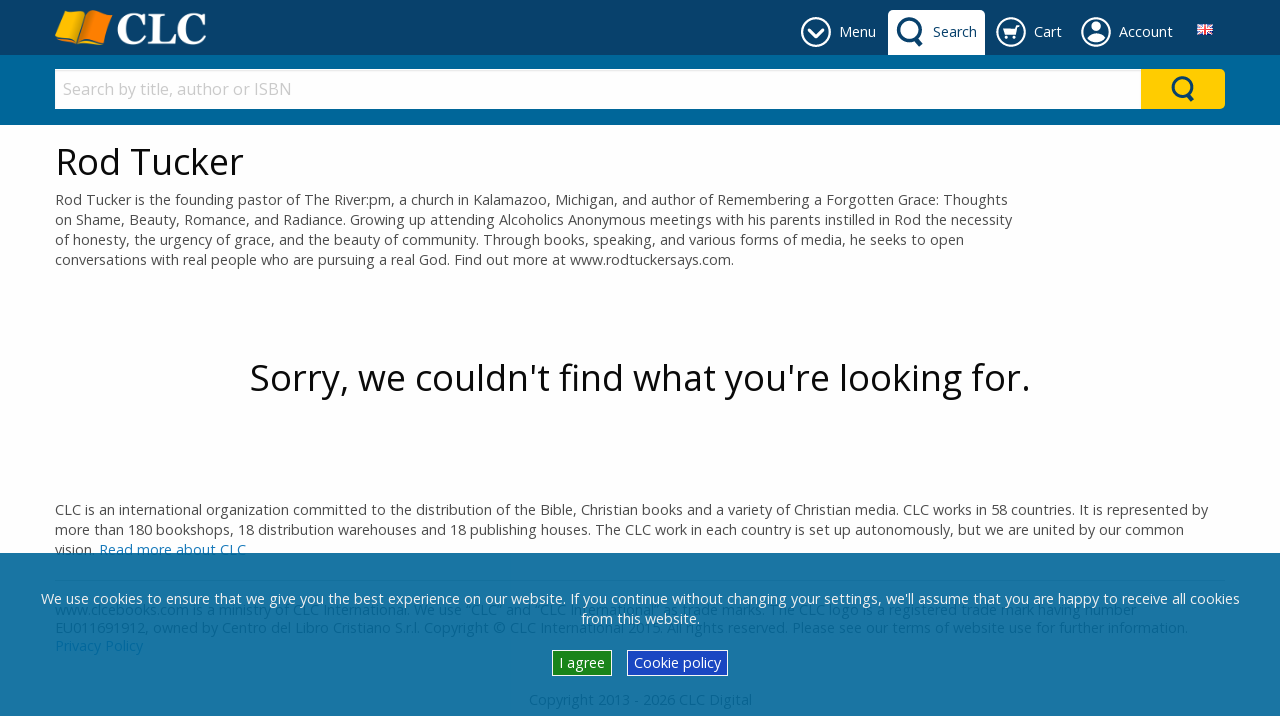

--- FILE ---
content_type: text/html; charset=utf-8
request_url: https://clcebooks.com/author/rod-tucker?NodeId=17&Page=1
body_size: 58118
content:


<!DOCTYPE html>
<html class="no-js" lang="en" xmlns="http://www.w3.org/1999/xhtml">
<head><meta charset="UTF-8" /><title>
	Rod Tucker: CLC eBooks
</title><meta name="viewport" content="width=device-width, initial-scale=1" /><link rel="SHORTCUT ICON" href="../_Shared/templates/r4/images/favicon.ico" type="image/x-icon" /><link href="../_Shared/templates/r4/css/rateit.css" rel="stylesheet" /><link href="https://fonts.googleapis.com/css?family=Open+Sans:400,400i,700,700i&amp;subset=cyrillic" rel="stylesheet" /><link href="../_Shared/templates/r4/css/mainstylesheet.min.css" rel="stylesheet" /><link rel="stylesheet" href="/Scripts/cookie-bar/jquery.cookiebar.css" />

    <script src="/Scripts/jquery-3.7.1.min.js"></script>

    
    <link href="/Scripts/slick/slick/slick.css" rel="stylesheet" /><link href="/Scripts/slick/slick/slick-theme.css" rel="stylesheet" />

    
    <script src="/Scripts/masonry/4.2.2/masonry.pkgd.min.js"></script>
    <script src="/Scripts/imagesLoaded/4.1.4/imagesloaded.pkgd.min.js"></script>

    
    <script src="/Scripts/parallax/1.5.0/parallax.min.js"></script>

    <link rel="canonical" href="https://clcebooks.com/author/rod-tucker" /></head>
<body>
    <form name="aspnetForm" method="post" action="./rod-tucker?NodeId=17&amp;Page=1" id="aspnetForm">
<div>
<input type="hidden" name="__EVENTTARGET" id="__EVENTTARGET" value="" />
<input type="hidden" name="__EVENTARGUMENT" id="__EVENTARGUMENT" value="" />
<input type="hidden" name="__VIEWSTATE" id="__VIEWSTATE" value="/[base64]/KNKuDY/HU+zcZxvokJqLePIfF3DLfg==" />
</div>

<script type="text/javascript">
//<![CDATA[
var theForm = document.forms['aspnetForm'];
if (!theForm) {
    theForm = document.aspnetForm;
}
function __doPostBack(eventTarget, eventArgument) {
    if (!theForm.onsubmit || (theForm.onsubmit() != false)) {
        theForm.__EVENTTARGET.value = eventTarget;
        theForm.__EVENTARGUMENT.value = eventArgument;
        theForm.submit();
    }
}
//]]>
</script>


<script src="/WebResource.axd?d=vj-MXuGIVlasKjkNvhLPu9DaWdhWh1xzZFL8lvdvF6JeWnSWwRKsxM_dzdkRRBhGDVPYYyxhHKWiA8gSXyGqDB0T1Gg7SNTL70WlF4rfS5M1&amp;t=638901613900000000" type="text/javascript"></script>


<script src="/ScriptResource.axd?d=7Dq012tnlrRmOI7r17iO2moA4NcudDbD1YgHCpLdrPMDeolGFOZFBj731QazBRv6iQK3qOyLSnwRBGFQ7Fs2j7nbIaLsMSXzppVDBg9twO8jKUv8ubr5Et2ygfw9dTuXCGXwL3NjvxOuAKJeUDAQhzSGBWDg1M-t3jmPFhM7_sk1&amp;t=5c0e0825" type="text/javascript"></script>
<script src="/ScriptResource.axd?d=3iZ6DbkKMM1VmaQA80ywZBJzl5BmS4lrRICdaL09Xj2XktG69qv6x8CBHXzDrKEjJGocPBBcrxkqzo49VK93rixeoxb2U2ILsQBfLcHYNsZr0Olsw_tZd-iIP5s4vrGGzK0Mf7ZEOmHdNbOGAq_znZ863GwNusv8ohykua-GH9G6QRKRt_je40VatbuzTMB80&amp;t=5c0e0825" type="text/javascript"></script>
<div>

	<input type="hidden" name="__VIEWSTATEGENERATOR" id="__VIEWSTATEGENERATOR" value="E2C736BF" />
	<input type="hidden" name="__EVENTVALIDATION" id="__EVENTVALIDATION" value="/wEdAA0YF6FMdkaOQ+ppASs5PrnLJONTHnQ3AlGkIIvU1HwYQuG/xtvdVTfGZvo+8s95SQj/56xSRB5MWas6M6RSF+LxIuGRz3eUrUClDuSZhqxhOkemcikgTYIpjOpdtYQrDfiO9zoW4a9fTfMCDRjCQjPUH0e8NzWbJeszBk7yhLoYHgzwX95QgsnvE76EEmfOgaocdeyq1vCgGp0vTTIb/EfN4ILvSMpIxhrV2NIQ0D80Qj7ZKBAUnyNF5/cs5LElabcSVdctV/9jiZ4ID/pZnC6+l7w6QsgeV4UfVMRIv1VfTWWtDBthqOmnaKhWkUGRVT0=" />
</div>
        <script type="text/javascript">
//<![CDATA[
Sys.WebForms.PageRequestManager._initialize('ctl00$sm', 'aspnetForm', [], [], [], 90, 'ctl00');
//]]>
</script>


        <header>
            



<div class="row expanded" style="background-color: #f5f5f5;">
    <div class="small-12 columns">
        <div class="row small-up-2 medium-up-4 large-up-6">
            <div class="column">
                
            </div>
            <div class="column">
                
            </div>
            <div class="column">
                
                
            </div>
        </div>

    </div>
</div>


            
            

<style>
    .header-tab, .header-button {
        display: inline-block;
        margin: 10px 0 0 0;
        min-height: 45px;
    }

    .primary-bar-link {
        height: 45px;
        display: table-cell;
        vertical-align: middle;
        border-radius: 5px 5px 0 0;
        padding: 9px 8px 9px 45px;
        position: relative;
    }

    .primary-bar-tab-icon, .primary-bar-button-icon {
        position: absolute;
        top: 7px;
        left: 7px;
        width: 30px;
        height: 30px;
    }

    .secondary-bar-content {
        padding: 1em 0 0;
    }

    #primaryLogoWrapper {
        margin: 10px 0;
    }

    #primaryLogo {
        display: table-cell;
        vertical-align: middle;
        height: 35px;
    }

    #headerTabsWrapper {
        display: inline-block;
        float: right;
        white-space: nowrap;
        text-align: center;
    }

    #primary-bar {
        height: 55px;
        background-color: #08416c;
        color: #ffffff;
        
        
    }

    .primary-bar-tab-link, .primary-bar-tab-link:focus, #primaryLogo h1, #primaryLogo h1:focus {
        color: #ffffff;
    }

    .primary-bar-tab-link.active, .primary-bar-tab-link.active:hover {
        background-color: #ffffff;
        color: #08416c;
    }

    .primary-bar-tab-link:hover {
        background-color: #006699;
        color: #ffffff;
    }

    .primary-bar-tab-icon {
        background-color: #ffffff;
    }

    .primary-bar-tab-link:hover .primary-bar-tab-icon {
        background-color: #ffffff;
    }

    .primary-bar-tab-link.active .primary-bar-tab-icon, .primary-bar-tab-link.active:hover .primary-bar-tab-icon {
        background-color: #08416c;
    }

    .primary-bar-button-link, .primary-bar-button-link:focus {
        background-color: #ffcc00;
        color: #08416c;
    }

    .primary-bar-button-link.active, .primary-bar-button-link.active:hover {
        background-color: #ffffff;
        color: #08416c;
    }

    .primary-bar-button-link:hover {
        background-color: #990000;
        color: #ffffff;
    }

    .primary-bar-button-icon {
        background-color: #08416c;
    }

    .primary-bar-button-link:hover .primary-bar-button-icon {
        background-color: #ffffff;
    }

    .primary-bar-button-link.active .primary-bar-button-icon, .primary-bar-button-link.active:hover .primary-bar-button-icon {
        background-color: #08416c;
    }

    .secondary-bar-content {
        
        background-color: #006699;
        color: #ffffff;
        
        
    }

    .secondary-bar-tab-link, .secondary-bar-tab-link:focus {
        color: #ffffff;
    }

    .secondary-bar-tab-link.active {
        
        color: #000;
    }

    .secondary-bar-tab-link.active .secondary-bar-tab-icon {
        
    }

    .secondary-bar-tab-link:hover {
        background-color: #08416c;
        color: #ffffff;
    }

    .secondary-bar-tab-icon {
        background-color: #ffffff;
    }

    .secondary-bar-tab-link:hover .secondary-bar-tab-icon {
        background-color: #ffffff;
    }

    .secondary-bar-button-link, .secondary-bar-button-link:focus {
        background-color: #ffcc00;
        color: #08416c;
    }

    .secondary-bar-button-link.active {
        
        color: #000;
    }

    .secondary-bar-button-link.active .secondary-bar-button-icon {
        
    }

    .secondary-bar-button-link:hover {
        background-color: #990000;
        color: #ffffff;
    }

    .secondary-bar-button-icon {
        background-color: #08416c;
    }

    .secondary-bar-button-link:hover .secondary-bar-button-icon {
        background-color: #ffffff;
    }

    @media only screen and (max-width : 639px) {
        .primary-bar-link {
            padding: 9px 8px;
            width: 46px;
        }
    }

    @media only screen and (max-width : 459px) {
        #primary-bar {
            height: 110px;
        }

        #primary-bar-left {
            width: 100%;
        }

        #primary-bar-right {
            width: 100%;
        }

        #primaryLogoWrapper {
            margin: 10px auto;
            text-align: center;
        }

        #primaryLogo {
            display: inline-block;
        }
    }
</style>

<div id="primary-bar">
    <div class="row">
        <div class="columns small-4 large-3" id="primary-bar-left">
            <div id="primaryLogoWrapper">
                <a id="primaryLogo" href="/"><img alt="clcebooks.com" src="/_Shared/templates/r4/images/logos/logo-colour-small-clc.png" style="border-width:0px;max-height:35px;" /></a>
            </div>
        </div>
        <div class="columns small-8 large-9" id="primary-bar-right">
            <div id="headerTabsWrapper">
                
                    <style>
                        #headerTabMenuImage {
                            mask: url(/content/icons/down-arrow-round.svg);
                            mask-size: 30px 30px;
                            -webkit-mask-image: url(/content/icons/down-arrow-round.svg);
                            -webkit-mask-size: 30px 30px;
                        }
                    </style>
                    <div id="menu-tab" class="header-tab">
                        <a href="#" onClick="return(false);" class="primary-bar-link primary-bar-tab-link toggle-bar" id="headerTabMenu" data-show="secondary-bar-menu">
                            <span id="headerTabMenuImage" class="primary-bar-tab-icon"></span>
                            <span class="hide-for-small-only">Menu</span>
                        </a>
                    </div>
                

                
                    <style>
                        #headerTabSearchImage {
                            mask: url(/content/icons/search-icon.svg);
                            mask-size: 30px 30px;
                            -webkit-mask-image: url(/content/icons/search-icon.svg);
                            -webkit-mask-size: 30px 30px;
                        }
                    </style>
                    <div id="search-tab" class="header-tab">
                        <a href="#" onClick="return(false);" class="primary-bar-link primary-bar-tab-link toggle-bar" id="headerTabSearch" data-show="secondary-bar-search">
                            <span id="headerTabSearchImage" class="primary-bar-tab-icon"></span>
                            <span class="hide-for-small-only">Search</span>
                        </a>
                    </div>
                

                
                
                    <style>
                        #headerTabCartImage {
                            mask: url(/content/icons/cart-icon-round.svg);
                            mask-size: 30px 30px;
                            -webkit-mask-image: url(/content/icons/cart-icon-round.svg);
                            -webkit-mask-size: 30px 30px;
                        }
                    </style>
                    <div id="cart-tab" class="header-tab">
                        <a href="/digital-orders/view-digital-cart " class="primary-bar-link primary-bar-tab-link" id="headerTabCart">
                            <span id="headerTabCartImage" class="primary-bar-tab-icon"></span>
                            <span class="hide-for-small-only">Cart</span>
                        </a>
                    </div>
                
                

                
                
                


                
                    <style>
                        @media only screen and (min-width: 600px) {
                            #account-tab {
                                position: relative;
                            }
                        }

                        #headerTabAccountImage {
                            mask: url(/content/icons/account-icon-round.svg);
                            mask-size: 30px 30px;
                            -webkit-mask-image: url(/content/icons/account-icon-round.svg);
                            -webkit-mask-size: 30px 30px;
                        }

                        #account-tab #header-account-settings {
                            padding-left: 0;
                            padding-right: 0;
                            color: initial;
                        }

                        #account-tab #header-account-settings ul {
                            text-align: left;
                            list-style:none;
                            padding:0;
                            padding-left:1em;
                            margin:0;
                        }
                    </style>
                    <div id="account-tab" class="header-tab" data-toggle="header-account-settings">

                        
                            <style>
                                #header-account-settings {
                                    margin: 0;
                                    padding: 0;
                                    min-width: 400px;
                                    max-width: 600px;
                                    left: auto!important;
                                    right: 0!important;
                                }

                                @media only screen and (max-width: 600px) {
                                    #header-account-settings {
                                        min-width: auto;
                                        width: 100vw!important;
                                    }
                                }

                                .accountLoginClass {
                                    background-color: #08416c;color: #ffffff;
                                    padding-bottom:1em;
                                }

                                .accountLoginClass a {
                                    color: #ffcc00;
                                }

                                .accountLoginClass a:hover {
                                    color: #ffffff;
                                    font-weight: bold;
                                }

                                .accountLoginClass a.button {
                                   background-color: #ffcc00;color: #08416c;
                                }

                                .accountLoginClass a.button:hover {
                                    background-color: #990000;color: #ffffff;
                                }
                            </style>
                            <div class="primary-bar-link primary-bar-tab-link" id="headerTabAccount">
                                <div style="cursor:pointer;">
                                    <span id="headerTabAccountImage" class="primary-bar-tab-icon"></span>
                                    <span class="hide-for-small-only">Account</span>
                                </div>
                                <div class="dropdown-pane has-position-bottom" id="header-account-settings" data-dropdown data-hover="true" data-hover-pane="true">
                                    <div class="row" style="margin: 0;">
                                        <div class="columns small-12 accountLoginClass" style="margin-bottom: 1em; padding-top: 1em;">
                                            <a href="/shopping-cart/checkout-login" class="primary-bar-button-link button expanded" style="margin-bottom:.5rem;">Login</a>New customer?<a href="/shopping-cart/checkout-login#registration">&emsp;Register</a>
                                        </div>
                                        <div class="columns small-6" style="margin-bottom: 1em;">
                                            
                                            <ul>
                                                <li>
                                                    <a href="/members/view-my-profile">My Account</a>
                                                </li>
                                                <li>
                                                    <a href="/members/view-my-orders">My Orders</a>
                                                </li>
                                                
                                            </ul>
                                        </div>
                                        <div class="columns small-6">
                                            
                                        </div>
                                    </div>
                                </div>
                            </div>

                            <script>
                                var styleCreated = false;
                                $(function () {
                                    $("#header-account-settings").on("show.zf.dropdown", function () {
                                        if (!styleCreated && $(window).width() < 600) {
                                            styleCreated = true;

                                            var offset = $("#account-tab").offset();
                                            $('<style>').text('#header-account-settings { left: -' + offset.left + 'px!important} ').insertBefore('#headerTabAccount');
                                        }
                                    });
                                });

                                $("#accountSettingsLogoutLink").click(function () {
                                    $.ajax({
                                        type: "POST",
                                        url: "/Users/LogOut.aspx/UserLogOut",
                                        data: "{}",
                                        contentType: "application/json; charset=utf-8",
                                        dataType: "json",
                                        success: function (msg) {
                                            if (msg.d == "SUCCESS") {
                                                window.location.href = "/shopping-cart/checkout-login";
                                            }
                                            else {
                                                alert(msg.d);
                                            }
                                        }
                                    });
                                });
                            </script>
                        
                    </div>
                
                

                

                


    <style>
        .language-link {
            height: 45px;
            display: table-cell;
            vertical-align: middle;
            border-radius: 5px 5px 0 0;
        }

        .language-dropdown {
            position: relative;
            display: block;
            padding: 9px 10px 9px 10px;
            height:45px;
            width: 40px;
            text-align: center;
            border-radius: 5px 5px 0 0;
        }

        .language-dropdown:hover {
            background-color: #fafafa;
            cursor: pointer;
        }

        .language-dropdown-content {
            position: absolute;
            width: 200px!important;
            max-width: 100vw!important;
            right:0!important;
            left:auto!important;
            top:45px!important;
            background-color: #fafafa;
            box-shadow: 0px 8px 16px 0px rgba(0,0,0,0.2);
            padding: 0;
            text-align: left;
        }

        .language-dropdown-content ul {
            margin: 0;
            padding: 0;
        }

        .language-dropdown-content ul li {
            list-style-type: none;
        }

        .language-dropdown-content ul li a {
            color: #4d4d4d;
            padding: 0.5em 0.7em;
            display: block;
            text-align: left;
        }

        .language-dropdown-content ul li a:hover {
            background-color: #f0f0f0;
        }
    </style>
    <div id="tab-language" class="header-tab">
        <div class="language-link">
            <div class="language-dropdown" data-toggle="header-select-language">
                <img src="https://s3.amazonaws.com/static.clcebooks.com/images/flags/en.png" alt="English" />
                <div class="dropdown-pane language-dropdown-content" id="header-select-language" data-dropdown data-hover="true" data-hover-pane="true">
                    <ul>
                        <li>
                            <a href="#">
                                <img src="https://s3.amazonaws.com/static.clcebooks.com/images/flags/en.png" alt="English" />&nbsp;
                                <strong>English</strong>
                            </a>
                        </li>
                        
                                <li>
                                    <a href="#" data-lang-id="8" class="header-change-language">
                                        <img src="https://s3.amazonaws.com/static.clcebooks.com/images/flags/es.png" alt="Español" />&nbsp;
                                        Español
                                    </a>
                                </li>
                            
                                <li>
                                    <a href="#" data-lang-id="4" class="header-change-language">
                                        <img src="https://s3.amazonaws.com/static.clcebooks.com/images/flags/fr.png" alt="Français" />&nbsp;
                                        Français
                                    </a>
                                </li>
                            
                                <li>
                                    <a href="#" data-lang-id="10" class="header-change-language">
                                        <img src="https://s3.amazonaws.com/static.clcebooks.com/images/flags/it.png" alt="Italiano" />&nbsp;
                                        Italiano
                                    </a>
                                </li>
                            
                                <li>
                                    <a href="#" data-lang-id="12" class="header-change-language">
                                        <img src="https://s3.amazonaws.com/static.clcebooks.com/images/flags/pt.png" alt="Português" />&nbsp;
                                        Português
                                    </a>
                                </li>
                            
                                <li>
                                    <a href="#" data-lang-id="11" class="header-change-language">
                                        <img src="https://s3.amazonaws.com/static.clcebooks.com/images/flags/ro.png" alt="Română" />&nbsp;
                                        Română
                                    </a>
                                </li>
                            
                    </ul>
                </div>
            </div>
        </div>
    </div>

    <script type="application/javascript">

        $(function () {
            $('.header-change-language').click(function (e) {
                var langId = $(this).attr('data-lang-id');

                $.ajax({
                    type: "POST",
                    url: "/UserControls/Language/Lang.aspx/Change",
                    data: JSON.stringify({ newLanguageId: langId }),
                    contentType: "application/json; charset=utf-8",
                    dataType: "json",
                    success: function (result) {
                        if (result.d == "OK") {
                            location.reload();
                        } else {
                            alert(result.d);
                        }
                    }
                });

                e.preventDefault();
            });
        });

    </script>

            </div>
        </div>
    </div>
</div>

<div id="secondary-bar">
    
        <div id="secondary-bar-search" class="secondary-bar-content" style="display: none;">
            <div class="row">
                <div class="small-12 columns">
                    

<style>
    #ctl00_ucH_ctl00_searchColumn_ctl00_SearchSuggestions.dropdown-search-pane {
        left: 0!important;
        right: 0!important;
        width: 100%!important;
        background-color: #e6e6e6; color: #4d4d4d;
    }

        #ctl00_ucH_ctl00_searchColumn_ctl00_SearchSuggestions.dropdown-search-pane p, #ctl00_ucH_ctl00_searchColumn_ctl00_SearchSuggestions.dropdown-search-pane h1, #ctl00_ucH_ctl00_searchColumn_ctl00_SearchSuggestions.dropdown-search-pane h2, #ctl00_ucH_ctl00_searchColumn_ctl00_SearchSuggestions.dropdown-search-pane h3, #ctl00_ucH_ctl00_searchColumn_ctl00_SearchSuggestions.dropdown-search-pane h4, #ctl00_ucH_ctl00_searchColumn_ctl00_SearchSuggestions.dropdown-search-pane h5, #ctl00_ucH_ctl00_searchColumn_ctl00_SearchSuggestions.dropdown-search-pane h6, #ctl00_ucH_ctl00_searchColumn_ctl00_SearchSuggestions.dropdown-search-pane div {
            color: #4d4d4d;
        }

        #ctl00_ucH_ctl00_searchColumn_ctl00_SearchSuggestions.dropdown-search-pane a {
            color: #1779ba;
        }

        #ctl00_ucH_ctl00_searchColumn_ctl00_SearchSuggestions.dropdown-search-pane .button.hollow {
            border-color: #0c3d5d; color: #0c3d5d;
        }

            #ctl00_ucH_ctl00_searchColumn_ctl00_SearchSuggestions.dropdown-search-pane .button.hollow > .button-icon {
                background-color: #0c3d5d;
            }

    
</style>

<div id="ctl00_ucH_ctl00_searchColumn_ctl00_SearchQueryWrapper" class="input-group search-suggestion-group">
    <input class="search-text-input input-group-field" 
        type="text" placeholder="Search by title, author or ISBN" 
        onkeypress="SearchQueryKeyPress(event, '#ctl00_ucH_ctl00_searchColumn_ctl00_SearchSuggestions', '#ctl00_ucH_ctl00_searchColumn_ctl00_SearchQueryWrapper')" 
        onkeyup="SearchWithSuggestion(this, '#ctl00_ucH_ctl00_searchColumn_ctl00_SearchSuggestions', '#ctl00_ucH_ctl00_searchColumn_ctl00_SearchQueryWrapper')" 
        onfocus="SearchWithSuggestion(this, '#ctl00_ucH_ctl00_searchColumn_ctl00_SearchSuggestions', '#ctl00_ucH_ctl00_searchColumn_ctl00_SearchQueryWrapper')" 
        value="" autocomplete="off" />

    <div class="input-group-button button clear clearSearch" onclick="ClearSearch('#ctl00_ucH_ctl00_searchColumn_ctl00_SearchQueryWrapper')" style="display:none; background-color: #fff; color: #cacaca;">
        X
    </div>
    <div class="input-group-button" onclick="Search('#ctl00_ucH_ctl00_searchColumn_ctl00_SearchSuggestions', '#ctl00_ucH_ctl00_searchColumn_ctl00_SearchQueryWrapper')" style="display: table-cell;">
        <div class="headerBarSearchButton secondary-bar-button-link">
            <div class="headerBarSearchButtonImage secondary-bar-button-icon"></div>
        </div>
    </div>
</div>

<ul class="horizontal expanded dropdown search-suggestion-group" id="search-suggestions" data-responsive-menu="dropdown" style="list-style-type: none;">
    <li class="has-submenu is-drilldown-submenu-parent">
        <a href="#" class="dropdown dropdown-search-title" data-toggle="ctl00_ucH_ctl00_searchColumn_ctl00_SearchSuggestions" style="height: 0; padding: 0; margin: 0;"></a>
        <div id="ctl00_ucH_ctl00_searchColumn_ctl00_SearchSuggestions" class="dropdown-pane dropdown-search-pane" data-dropdown="" data-options="closeOnClick:false;">
            <div id="searchPaneData" 
                data-producer-filter="" 
                data-category-filter="0"
                data-availability-filter=""
                data-language-filter=""
                data-hideSearchSuggestionDefault="true"
                data-hideSearchSuggestionProductPrices="false"
                data-runSearchForFirstSuggestedSearch="true"
                data-maxSearchSuggestionItems="12"
                ></div>
            <div class="row column expanded dropdown-row">
                <div class="row">
                    <div class="small-12 column">
                        <div id="searchSuggestionBox"></div>
                    </div>
                </div>

                <div id="searchbarSearchResults" style="display: none;">
                    <div class="row">
                        <div class="small-8 column">
                            <h3>Products</h3>
                        </div>
                        <div class="small-4 column text-right" id="searchbarSearchLink"></div>
                    </div>
                    <div class="row small-up-2 medium-up-4 large-up-6" id="searchbarProductSearchResults">
                    </div>
                </div>

                <div id="searchbarNoSearchResults" style="display: none;">
                    <div class="row">
                        <div class="small-12 column">
                            <h3>Products</h3>
                        </div>
                    </div>
                    <div class="row">
                        <div class="small-12 column">
                            <p>There are no products found.</p>
                        </div>
                    </div>
                </div>
            </div>
        </div>
    </li>
</ul>

<script type="application/javascript">
    if (typeof searchUrl == 'undefined')
        var searchUrl = "https://clcebooks.com/search/product-search.aspx";

    if (typeof debugEnabled == 'undefined')
        var debugEnabled = false;

    var viewAllTranslated = "View all";
    var producerTranslated = "Producer";
    var availabilityTranslated = "Availability";
    var languageTranslated = "Language";
</script>
<script src="/Scripts/ElasticSearch/SearchFunctions.es5.min.js"></script>
<script src="/UserControls/Header/js/UCR_ES_SearchBarWithSuggestions.es5.min.js"></script>

                </div>
            </div>
        </div>
        <script>
            if ($(window).width() > 640 && !$("#headerTabCart").hasClass("active") && !$("#headerTabAccount").hasClass("active")) {
                $("#secondary-bar-search").show();
                $("#headerTabSearch").addClass("active");
            }
        </script>
    

    
        <div id="secondary-bar-menu" class="secondary-bar-content" style="display: none;">
            <div class="row">
                <div class="small-12 columns">
                    

<div class="row small-up-2 medium-up-3 large-up-6">
    <div class="column column-block" style="border-right: 1px solid #c0c0c0;">
        <h6>
	<a data-darkreader-inline-color="" href="https://www.clcebooks.com/ebooks/christian-life-17" style="color: white; text-decoration: none; --darkreader-inline-color: #e8e6e3;">Christian Living</a></h6>


<style>
    
    

    #ctl00_ucH_ctl00_menuColumn_ctl00_ZoneGlobal1_ctl00_pnlCustN .customTopNode {
        display: block;
        border-radius: 0 !important;
        color: #ffffff;background-color: transparent;
    }

    #ctl00_ucH_ctl00_menuColumn_ctl00_ZoneGlobal1_ctl00_pnlCustN .customTopNode:hover {
        color: #dddddd;background-color: transparent;
    }

    #ctl00_ucH_ctl00_menuColumn_ctl00_ZoneGlobal1_ctl00_pnlCustN .customSubNode {
        display: block;
        border-radius: 0 !important;
        color: #ffffff;background-color: transparent;
    }

    #ctl00_ucH_ctl00_menuColumn_ctl00_ZoneGlobal1_ctl00_pnlCustN .customSubNode:hover {
        color: #dddddd;background-color: transparent;
    }

    #ctl00_ucH_ctl00_menuColumn_ctl00_ZoneGlobal1_ctl00_pnlCustN .customNodesContainer {
        -webkit-column-count: 1;
        -moz-column-count: 1;
        column-count: 1;
    }
</style>

<div id="ctl00_ucH_ctl00_menuColumn_ctl00_ZoneGlobal1_ctl00_pnlCustN" class="custom-nodes">
	
    
    

    
            <div class="customNodesContainer">
        
            
                <a href="https://clcebooks.com/ebooks/christian-life-17" class="customTopNode">
                    Christian Life
                </a>
            

            
        
            
                <a href="https://clcebooks.com/ebooks/christian-rituals-practice" class="customTopNode">
                    Christian Rituals & Practice
                </a>
            

            
        
            
                <a href="https://clcebooks.com/ebooks/death-grief-bereavement-12" class="customTopNode">
                    Death, Grief, Bereavement
                </a>
            

            
        
            
                <a href="https://clcebooks.com/ebooks/ethics-117" class="customTopNode">
                    Ethics
                </a>
            

            
        
            
                <a href="https://clcebooks.com/ebooks/inspirational" class="customTopNode">
                    Inspirational
                </a>
            

            
        
            
                <a href="https://clcebooks.com/ebooks/family-relationships" class="customTopNode">
                    Family &amp; Relationships
                </a>
            

            
        
            </div>
        


</div>

    </div>
    <div class="column column-block" style="border-right: 1px solid #c0c0c0;">
        <h6>
	<a data-darkreader-inline-color="" href="https://www.clcebooks.com/Node.aspx?NodeId=522" style="color: white; text-decoration: none; --darkreader-inline-color: #e8e6e3;">Church Life</a></h6>


<style>
    
    

    #ctl00_ucH_ctl00_menuColumn_ctl00_ZoneGlobal2_ctl00_pnlCustN .customTopNode {
        display: block;
        border-radius: 0 !important;
        color: #ffffff;background-color: transparent;
    }

    #ctl00_ucH_ctl00_menuColumn_ctl00_ZoneGlobal2_ctl00_pnlCustN .customTopNode:hover {
        color: #dddddd;background-color: transparent;
    }

    #ctl00_ucH_ctl00_menuColumn_ctl00_ZoneGlobal2_ctl00_pnlCustN .customSubNode {
        display: block;
        border-radius: 0 !important;
        color: #ffffff;background-color: transparent;
    }

    #ctl00_ucH_ctl00_menuColumn_ctl00_ZoneGlobal2_ctl00_pnlCustN .customSubNode:hover {
        color: #dddddd;background-color: transparent;
    }

    #ctl00_ucH_ctl00_menuColumn_ctl00_ZoneGlobal2_ctl00_pnlCustN .customNodesContainer {
        -webkit-column-count: 1;
        -moz-column-count: 1;
        column-count: 1;
    }
</style>

<div id="ctl00_ucH_ctl00_menuColumn_ctl00_ZoneGlobal2_ctl00_pnlCustN" class="custom-nodes">
	
    
    

    
            <div class="customNodesContainer">
        
            
                <a href="https://clcebooks.com/ebooks/clergy" class="customTopNode">
                    Clergy
                </a>
            

            
        
            
                <a href="https://clcebooks.com/ebooks/religious-institutions-organisations" class="customTopNode">
                    Institutions & Organizations
                </a>
            

            
        
            
                <a href="https://clcebooks.com/ebooks/leadership" class="customTopNode">
                    Leadership
                </a>
            

            
        
            
                <a href="https://clcebooks.com/Node.aspx?NodeId=522" class="customTopNode">
                    Church Life
                </a>
            

            
        
            </div>
        


</div>

    </div>
    <div class="column column-block" style="border-right: 1px solid #c0c0c0;">
        <h6>
	<a data-darkreader-inline-color="" href="https://www.clcebooks.com/ebooks/bible-studies" style="color: white; text-decoration: none; --darkreader-inline-color: #e8e6e3;">Bible & Study</a></h6>


<style>
    
    

    #ctl00_ucH_ctl00_menuColumn_ctl00_ZoneGlobal3_ctl00_pnlCustN .customTopNode {
        display: block;
        border-radius: 0 !important;
        color: #ffffff;background-color: transparent;
    }

    #ctl00_ucH_ctl00_menuColumn_ctl00_ZoneGlobal3_ctl00_pnlCustN .customTopNode:hover {
        color: #dddddd;background-color: transparent;
    }

    #ctl00_ucH_ctl00_menuColumn_ctl00_ZoneGlobal3_ctl00_pnlCustN .customSubNode {
        display: block;
        border-radius: 0 !important;
        color: #ffffff;background-color: transparent;
    }

    #ctl00_ucH_ctl00_menuColumn_ctl00_ZoneGlobal3_ctl00_pnlCustN .customSubNode:hover {
        color: #dddddd;background-color: transparent;
    }

    #ctl00_ucH_ctl00_menuColumn_ctl00_ZoneGlobal3_ctl00_pnlCustN .customNodesContainer {
        -webkit-column-count: 1;
        -moz-column-count: 1;
        column-count: 1;
    }
</style>

<div id="ctl00_ucH_ctl00_menuColumn_ctl00_ZoneGlobal3_ctl00_pnlCustN" class="custom-nodes">
	
    
    

    
            <div class="customNodesContainer">
        
            
                <a href="https://clcebooks.com/ebooks/biblical-criticism-interpretation" class="customTopNode">
                    Biblical Criticism & Interpretation
                </a>
            

            
        
            
                <a href="https://clcebooks.com/ebooks/bible-reference" class="customTopNode">
                    Biblical Reference
                </a>
            

            
        
            
                <a href="https://clcebooks.com/ebooks/bible-studies" class="customTopNode">
                    Biblical Studies
                </a>
            

            
        
            
                <a href="https://clcebooks.com/ebooks/religious-reference" class="customTopNode">
                    Reference
                </a>
            

            
        
            
                <a href="https://clcebooks.com/ebooks/bibles" class="customTopNode">
                    Bibles
                </a>
            

            
        
            </div>
        


</div>

    </div>
    <div class="column column-block" style="border-right: 1px solid #c0c0c0;">
        <h6>
	<a data-darkreader-inline-color="" href="https://www.clcebooks.com/ebooks/theology-and-doctrines" style="color: white; text-decoration: none; --darkreader-inline-color: #e8e6e3;">Theology & Doctrine</a></h6>


<style>
    
    

    #ctl00_ucH_ctl00_menuColumn_ctl00_ZoneGlobal4_ctl00_pnlCustN .customTopNode {
        display: block;
        border-radius: 0 !important;
        color: #ffffff;background-color: transparent;
    }

    #ctl00_ucH_ctl00_menuColumn_ctl00_ZoneGlobal4_ctl00_pnlCustN .customTopNode:hover {
        color: #dddddd;background-color: transparent;
    }

    #ctl00_ucH_ctl00_menuColumn_ctl00_ZoneGlobal4_ctl00_pnlCustN .customSubNode {
        display: block;
        border-radius: 0 !important;
        color: #ffffff;background-color: transparent;
    }

    #ctl00_ucH_ctl00_menuColumn_ctl00_ZoneGlobal4_ctl00_pnlCustN .customSubNode:hover {
        color: #dddddd;background-color: transparent;
    }

    #ctl00_ucH_ctl00_menuColumn_ctl00_ZoneGlobal4_ctl00_pnlCustN .customNodesContainer {
        -webkit-column-count: 1;
        -moz-column-count: 1;
        column-count: 1;
    }
</style>

<div id="ctl00_ucH_ctl00_menuColumn_ctl00_ZoneGlobal4_ctl00_pnlCustN" class="custom-nodes">
	
    
    

    
            <div class="customNodesContainer">
        
            
                <a href="https://clcebooks.com/theology/apologetics" class="customTopNode">
                    Apologetics
                </a>
            

            
        
            
                <a href="https://clcebooks.com/theology/christology" class="customTopNode">
                    Christology
                </a>
            

            
        
            
                <a href="https://clcebooks.com/theology/ecclesiology" class="customTopNode">
                    Ecclesiology
                </a>
            

            
        
            
                <a href="https://clcebooks.com/theology/eschatology" class="customTopNode">
                    Eschatology
                </a>
            

            
        
            
                <a href="https://clcebooks.com/theology/ethics" class="customTopNode">
                    Ethics
                </a>
            

            
        
            
                <a href="https://clcebooks.com/ebooks/general-theology" class="customTopNode">
                    General
                </a>
            

            
        
            
                <a href="https://clcebooks.com/theology/history-69" class="customTopNode">
                    History
                </a>
            

            
        
            
                <a href="https://clcebooks.com/theology/pneumatology" class="customTopNode">
                    Pneumatology
                </a>
            

            
        
            
                <a href="https://clcebooks.com/theology/soteriology" class="customTopNode">
                    Soteriology
                </a>
            

            
        
            
                <a href="https://clcebooks.com/ebooks/systematic-theology" class="customTopNode">
                    Systematic
                </a>
            

            
        
            </div>
        


</div>

    </div>
    <div class="column column-block" style="border-right: 1px solid #c0c0c0;">
        
    </div>
    <div class="column column-block">
        <p>
	<a data-darkreader-inline-color="" href="https://www.clcebooks.com/help/faq" style="color: white; text-decoration: none; --darkreader-inline-color: #e8e6e3;">FAQ</a></p>
<p>
	<a data-darkreader-inline-color="" href="https://www.clcebooks.com/help/help-assistance" style="color: white; text-decoration: none; --darkreader-inline-color: #e8e6e3;">Help</a></p>
<p>
	<a data-darkreader-inline-color="" href="https://www.clcebooks.com/support" style="color: white; text-decoration: none; --darkreader-inline-color: #e8e6e3;">Contact Us</a></p>
<p>
	<a data-darkreader-inline-color="" href="https://www.clcebooks.com/apps" style="color: white; text-decoration: none; --darkreader-inline-color: #e8e6e3;">Apps</a></p>
<p>
	<a data-darkreader-inline-color="" href="https://clcebooks.com/help/privacy" style="color: white; text-decoration: none; --darkreader-inline-color: #e8e6e3;">Privacy</a></p>


    </div>
</div>
                </div>
            </div>
        </div>
    
</div>

<script>
    $(".toggle-bar").click(function () {
        var show = true;
        var id = $(this).attr("data-show");
        if (typeof id != 'undefined') {
            if ($(this).hasClass("active")) {
                show = false;
            }

            //hide all active bars
            $('#secondary-bar-search').hide();
            $('#secondary-bar-menu').hide();
            $(".toggle-bar").removeClass("active");

            //show clicked element
            if (show) {
                $(this).addClass("active");
                $("#" + id).show();
            }
        }
    });
</script>
        </header>

        <div class="row" style="margin-top: 1em;">
            <div class="small-12 medium-9 large-10 columns">
                <h1>Rod Tucker</h1>
                <p>Rod Tucker is the founding pastor of The River:pm, a church in Kalamazoo, Michigan, and author of Remembering a Forgotten Grace: Thoughts on Shame, Beauty, Romance, and Radiance. Growing up attending Alcoholics Anonymous meetings with his parents instilled in Rod the necessity of honesty, the urgency of grace, and the beauty of community. Through books, speaking, and various forms of media, he seeks to open conversations with real people who are pursuing a real God. Find out more at www.rodtuckersays.com.</p>
            </div>
            <div class="hide-for-small-only medium-3 large-2 columns text-center">
                
            </div>
        </div>

        <div class="row">
            <div class="small-12 column">
                

            </div>
            <div class="small-12 column">
                
            </div>
        </div>

        <div class="row">
            <div id="rightcolumn" class="small-12 columns">

                
                
    
    


                

                
                


<link type="text/css" rel="stylesheet" href="/UserControls/ElasticSearch/css/UCR_ES_SearchClient.min.css" />



<div class="row">

    <!-- SEARCH CATEGORIES AND FACETS -->
    <div id="searchFiltersBox" class="searchOutput columns small-12 large-3" >
        <div id="searchFilters"></div>
    </div>
    <!-- END SEARCH CATEGORIES AND FACETS -->

    <div id="searchOutputBox" class="searchOutput columns small-12 large-9">
        <!-- SORT, PAGE SIZE AND DISPLAY OPTION -->
        <div class="row">
            <div class="small-12 medium-4 large-4 columns">
                <div class="input-group">
                    <label class="input-group-label" for="searchSortBy">Sort by</label>
                    <select name="ctl00$ucEsNav$esSearchSortBy" id="ctl00_ucEsNav_esSearchSortBy" onChange="esSearchSortByChange(this.value)" class="input-group-field">
	<option selected="selected" value="score">Relevance</option>
	<option value="dated">Newest</option>
	<option value="title">Title (A-Z)</option>
	<option value="pricea">Price (Ascending)</option>
	<option value="priced">Price (Descending)</option>

</select>
                </div>
            </div>
            <div class="hide-for-small-only medium-4 large-4 columns">
                <div class="input-group">
                    <label class="input-group-label" for="searchDisplayAmount">Page size</label>
                    <select name="ctl00$ucEsNav$esSearchDisplayAmount" id="ctl00_ucEsNav_esSearchDisplayAmount" onChange="esSearchDisplayAmountChange(this.value)" class="input-group-field">
	<option value="20">20</option>
	<option selected="selected" value="40">40</option>
	<option value="60">60</option>
	<option value="80">80</option>
	<option value="100">100</option>

</select>
                </div>
            </div>

            <div class="hide-for-small-only medium-4 large-4 columns">
                <div class="input-group">
                    <label class="input-group-label" for="searchDisplayMode">Display</label>
                    <select name="ctl00$ucEsNav$esSearchDisplayMode" id="ctl00_ucEsNav_esSearchDisplayMode" onChange="esSearchDisplayModeChange(this.value)" class="input-group-field">
	<option selected="selected" value="grid">Grid</option>
	<option value="detail">Details</option>

</select>
                </div>
            </div>
        </div>
        <!-- END SORT, PAGE SIZE AND DISPLAY OPTION -->

        <!-- SEARCH RESULT SUMMARY -->
        <div class="row">
            <div class="columns small-12">
                <div id="searchResultsSummary">
                    <p style="border-bottom: 1px solid #006699; padding-bottom: .5em;">40 - 80 of 0 results for <strong style="color: #006699;"></strong></p>
                </div>
            </div>
        </div>
        <!-- END SEARCH RESULT SUMMARY -->

        <!-- SEARCH RESULTS -->
        <div class="row">
            <div class="columns small-12">
                <div id="searchResultsProducts">
                    
                            <div class="row small-up-2 medium-up-4 large-up-4">
                        
                            </div>
                        
                </div>
            </div>
        </div>
        <!-- END SEARCH RESULTS -->

        <!-- PAGING -->
        <div class="row">
            <div class="columns small-12">
                <div id="searchResultsPaging">
                    <div id="pagePrevious" class="button">Previous page</div>
                    <span id="pageNumber"></span>
                    <div id="pageNext" class="button">Next page</div>
                </div>
            </div>
        </div>
        <!-- END PAGING -->
    </div>
</div>


<div class="row">
    <div class="columns small-12">
        <div class="searchNone" style="display: none">
            <h1 style="margin: 2em auto; text-align: center;">Sorry, we couldn't find what you're looking for.</h1>
            
        </div>
    </div>
</div>

<script type="application/javascript">
    // global scope	
    String.prototype.hashCode = function () {
        var hash = 0;
        if (this.length == 0) return hash;
        for (i = 0; i < this.length; i++) {
            char = this.charCodeAt(i);
            hash = ((hash << 5) - hash) + char;
            hash = hash & hash; // Convert to 32bit integer
        }
        return hash;
    }

    var selectedFilters = [];
    var selectedFiltersFlat = [];
    var lastSearchObject = [];

    var searchQuery = "";
    var currentCategoryId = 0;
    var previousCategoryId = [0];
    var currentPage = 40;
    var currentPageSize = 40;
    var currentSortMode = "score";
    var currentDisplayMode = "grid";
    var currentNavContext = "contributor";
    var currentNavItemId = 3458;
    var currentStartPrice = 0;
    var currentEndPrice = 0;

    const defaultPageSize = 40;
    const defaultSortMode = "score";
    const defaultDisplayMode = "grid";

    const sortByElement = "ctl00_ucEsNav_esSearchSortBy";
    const displayAmountElement = "ctl00_ucEsNav_esSearchDisplayAmount";
    const displayModeElement = "ctl00_ucEsNav_esSearchDisplayMode";

    var totalResults = 0;
    var filterDiv = $('#searchFilters');
    filterDiv.empty();

    var productColumnLarge = 4;
    var productColumnMedium = 4;
    var productColumnSmall = 2;
    var hideProductPrice = false;

    var timeOut = false;
    var categoryChanged = false;
    var urlFacets = "";
    const catergoryOpenByDefault = false;
    const catergoryHideChildren = false;
    const categoryMoreBreakpoint = 7;
    const categoryChildrenMoreBreakpoint = 5;

    const currentIpAddress = "18.218.100.112";
    const currentSessionId = "ncfilgmev2z4idzklk0ahtrp";

    if (typeof debugEnabled == 'undefined')
        var debugEnabled = false;

    //TEXTS
    const moreText = "More";
    const lessText = "Less";
    const ofText = "of";
    const resultsText = "results";
    const forText = "for";
    const categoriesText = "Categories";
    const priceTitleText = "Price";
    const priceButtonText = "Apply price filter";
    const selectedCategoryText = "Selected category";
    const allText = "All";
    const otherText = "Other";
    const filtersText = "filters";
    const priceText = "£99.00";
    const producerLabelText = "Producer";
    const internalCodeLabelText = "Product Code";
</script>
<script src="/UserControls/ElasticSearch/js/UCR_ES_NodeNavigationClient.es5.min.js"></script>

            </div>
        </div>

        <footer>
            <div class="row expanded" style="border-style: none;" ><div class="columns small-12" style="padding:0;"><div class="row small-up-1 medium-up-1 large-up-1" style="border-style: none;padding: 2em 0em 0em 0em; " >

    <div class="columns">
        <p>
	CLC is an international organization committed to the distribution of the Bible, Christian books and a variety of Christian media. CLC works in 58 countries. It is represented by more than 180 bookshops, 18 distribution warehouses and 18 publishing houses. The CLC work in each country is set up autonomously, but we are united by our common vision. <a href="https://www.clcinternational.org/" title="CLC International Website">Read more about CLC</a></p>
<hr />
<div class="container_16">
	<div class="grid_16 charityRegistration">
		www.clcebooks.com is a ministry of CLC International. We use &ldquo;CLC&rdquo; and &ldquo;CLC International&rdquo; as trade marks. The CLC logo is a registered trade mark having number EU011691912, owned by Centro del Libro Cristiano S.r.l. Copyright &copy; CLC International 2015. All rights reserved. Please see our terms of website use for further information. <a href="https://clcebooks.com/help/privacy">Privacy Policy</a>
</div>
<p style="text-align: center;">
	&nbsp;</p>
<p style="text-align: center;">
	Copyright 2013 - <span id="endYear"></span> CLC Digital</p>
<script>
    const currentYear = new Date().getFullYear();
    document.getElementById('endYear').textContent = currentYear;
</script>
    </div>








</div></div></div>
        </footer>

        
    
<script type="text/javascript">

                    var _gaq = _gaq || [];
                    _gaq.push(['_setAccount', 'UA-45021145-1']);
                    _gaq.push(['_setDomainName', 'clcebooks.com']);
                    _gaq.push(['_setAllowLinker', true]);
                    _gaq.push(['_trackPageview']);

                    (function() {
                        var ga = document.createElement('script'); ga.type = 'text/javascript'; ga.async = true;
                        ga.src = ('https:' == document.location.protocol ? 'https://' : 'http://') + 'stats.g.doubleclick.net/dc.js';
                        var s = document.getElementsByTagName('script')[0]; s.parentNode.insertBefore(ga, s);
                    })();

                </script></form>

    <script src="/_Shared/templates/r4/foundation-6.3.0/dist/js/foundation.min.js"></script>
    <script src="/_Shared/templates/r4/foundation-6.3.0/dist/js/plugins/foundation.reveal.min.js"></script>

    
    <script type="application/javascript" src="/Scripts/slick/slick/slick.min.js"></script>

    
    <script type="application/javascript" src="/Scripts/jquery.rateit.js"></script>

    
    <script type="application/javascript" src="/ShopCart/Scripts/shop-cart-functions.js"></script>

    <script type="text/javascript" src="/Scripts/cookie-bar/jquery.cookiebar.js"></script>
    <script>
        $(document).foundation();
    </script>
    

<style type="text/css">

	#cookie-notif {
		opacity: 1;		
	}

	.cookie-note-container {
		opacity: 0.9;
		background-color: #006699;
		color: #ffffff;
	}

	div.sticky {
	  position: -webkit-sticky; /* Safari */
	  position: sticky;
	  bottom: 0;
	}

</style>


<div class="row sticky cookie-note-container expanded">
	<div class="small-12 columns" id="cookie-notif"></div>
</div>

<script type="application/javascript">

    $(document).ready(function() {
        $.cookieBar({
            message: "<p>We use cookies to ensure that we give you the best experience on our website. If you continue without changing your settings, we'll assume that you are happy to receive all cookies from this website.</p>",
            acceptText: "I agree",
            declineButton: false,
            // declineText: 'Disable Cookies',
            policyButton: true,
            policyText: "Cookie policy",
            policyURL: '/cookies',
            autoEnable: true,
            acceptOnContinue: false,
            expireDays: 365,
            forceShow: false,
            effect: 'slide',
            element: '#cookie-notif',
            append: false,
            fixed: false,
            bottom: false,
            zindex: 25000
            // redirect: '/',
            // domain: 'www.example.com',
            // referrer: 'www.example.com'
        });
    });

</script>
    
</body>
</html>


--- FILE ---
content_type: image/svg+xml
request_url: https://clcebooks.com/content/icons/down-arrow-round.svg
body_size: 810
content:
<?xml version="1.0" encoding="utf-8"?>
<!-- Generator: Adobe Illustrator 25.2.3, SVG Export Plug-In . SVG Version: 6.00 Build 0)  -->
<svg version="1.1" id="Layer_1" xmlns="http://www.w3.org/2000/svg" xmlns:xlink="http://www.w3.org/1999/xlink" x="0px" y="0px"
	 viewBox="0 0 190.7 190.8" style="enable-background:new 0 0 190.7 190.8;" xml:space="preserve">
<style type="text/css">
	.st0{fill-rule:evenodd;clip-rule:evenodd;}
</style>
<g>
	<path marker-end="none" marker-start="none" class="st0" d="M27.7,162.8c-37.2-37.2-37.2-97.5,0-134.7C64.9-9,125.2-9,162.4,28.1
		c37.2,37.2,37.2,97.5,0,134.7S64.9,200,27.7,162.8z M152.2,152.6c31.5-31.5,31.5-82.8,0-114.3s-82.8-31.5-114.3,0
		s-31.5,82.8,0,114.3C69.5,184.2,120.7,184.2,152.2,152.6z"/>
	<path marker-end="none" marker-start="none" class="st0" d="M99.7,134.6c1.5-0.6,3-1.6,4.2-2.8L144.7,91c4.4-4.4,4.9-11.2,1-15.1
		l0,0c-3.9-3.9-10.6-3.4-15.1,1l-35.5,35.5L59.9,77.1c-4.4-4.4-11.2-4.9-15.1-1l0,0c-3.9,3.9-3.4,10.6,1,15.1L86.7,132
		C90.4,135.7,95.8,136.6,99.7,134.6z"/>
</g>
</svg>


--- FILE ---
content_type: image/svg+xml
request_url: https://clcebooks.com/content/icons/account-icon-round.svg
body_size: 535
content:
<?xml version="1.0" encoding="utf-8"?>
<svg version="1.1" id="Layer_1" xmlns="http://www.w3.org/2000/svg" xmlns:xlink="http://www.w3.org/1999/xlink" x="0px" y="0px"
	 viewBox="0 0 60.4 59.5" style="enable-background:new 0 0 60.4 59.5;" xml:space="preserve">
<g>
	<path d="M31.4,32.4c-6.4,0.4-12.7,2-18.8,9.5C18.7,53,41.5,54,48.9,41.2C44.5,34.9,39.2,33,31.4,32.4z"/>
	<path d="M25.6,26.3c4.6,2.7,10.5,1.1,13.1-3.5s1.1-10.5-3.5-13.1C30.7,7,24.8,8.5,22.1,13.1C19.5,17.7,21,23.6,25.6,26.3z"/>
	<path d="M45.1,4C30.9-4.2,12.7,0.7,4.5,14.9c-8.2,14.2-3.3,32.4,10.9,40.6c14.2,8.2,32.4,3.3,40.6-10.9C64.2,30.4,59.3,12.2,45.1,4
		z M52.3,42.5c-7,12.2-22.6,16.3-34.8,9.3C5.3,44.8,1.1,29.2,8.2,17c7-12.2,22.6-16.3,34.8-9.3C55.1,14.7,59.3,30.3,52.3,42.5z"/>
</g>
</svg>
